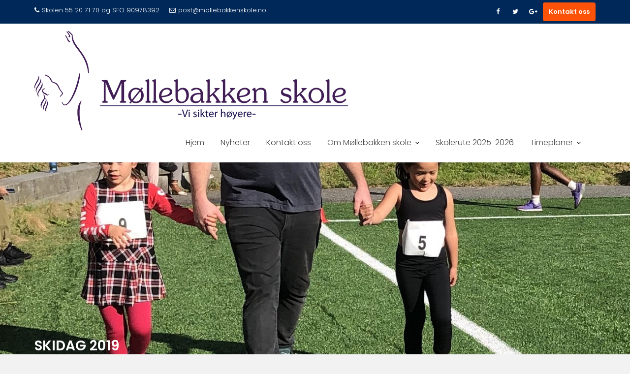

--- FILE ---
content_type: text/html; charset=UTF-8
request_url: https://mollebakkenskole.no/2019/02/skidag-2019/
body_size: 13494
content:
<!DOCTYPE html><html lang="nb-NO">	<head>

		        <meta charset="UTF-8">
        <meta name="viewport" content="width=device-width, initial-scale=1">
        <link rel="profile" href="//gmpg.org/xfn/11">
        <link rel="pingback" href="https://mollebakkenskole.no/xmlrpc.php">
        <title>Skidag 2019 &#8211; Møllebakken skole</title>
<meta name='robots' content='max-image-preview:large' />
<link rel='dns-prefetch' href='//fonts.googleapis.com' />
<link rel='preconnect' href='//i0.wp.com' />
<link rel="alternate" type="application/rss+xml" title="Møllebakken skole &raquo; strøm" href="https://mollebakkenskole.no/feed/" />
<link rel="alternate" type="application/rss+xml" title="Møllebakken skole &raquo; kommentarstrøm" href="https://mollebakkenskole.no/comments/feed/" />

<link rel='stylesheet' id='all-css-69287e231425200b4b7bda9e62b64120' href='https://mollebakkenskole.no/wp-content/boost-cache/static/b073f487f0.min.css' type='text/css' media='all' />
<style id='education-base-style-inline-css'>

           .image-slider-wrapper,
           .image-slider-wrapper .owl-wrapper-outer,
           .image-slider-wrapper .owl-item {
                height: 100vh !important;
            }            
          
              .inner-main-title {
                background-image:url('https://mollebakkenskole.no/wp-content/uploads/2020/09/cropped-IMG_3032.jpg');
                background-repeat:no-repeat;
                background-size:cover;
                background-attachment:fixed;
                background-position: center; 
                height: 428px;
            }
        .site-title,
        .site-title a{
            font-family: 'Poppins';
        }
        .site-description,
        .site-description a{
            font-family: 'Poppins';
        }
        .main-navigation a{
            font-family: 'Poppins';
        }
        h1, h1 a,
        h2, h2 a,
        h3, h3 a,
        h4, h4 a,
        h5, h5 a,
        h6, h6 a {
            font-family: 'Poppins';
        }
        body, p,
         .main-title p{
            font-family: 'Poppins';
        }
        .site-title,
        .site-title a{
            color: #fd5308;
        }
        .site-title:hover,
        .site-title a:hover,
        .site-title a:focus{
            color: #fd5308;
        }
        .site-description,
        .site-description a{
            color: #333;
        }
        article .entry-content,
         .entry-content p,body{
            color: #000000;
        }
        a,
        .posted-on a,
        .cat-links a,
        .comments-link a,
        .edit-link a,
        .tags-links a,
        .byline a,
        .nav-links a,
        .widget li a {
            color: #007acc;
        }
        a:hover,
        a:active,
        a:focus,
        .posted-on a:hover,
        .cat-links a:hover,
        .comments-link a:hover,
        .edit-link a:hover,
        .tags-links a:hover,
        .byline a:hover,
        .nav-links a:hover,
        .widget li a:focus,
        .posted-on a:focus,
        .cat-links a:focus,
        .comments-link a:focus,
        .edit-link a:focus,
        .tags-links a:focus,
        .byline a:focus,
        .nav-links a:focus,
        .widget li a:focus{
            color: #fd5308;
        }
        h1, h1 a,
        h2, h2 a,
        h3, h3 a,
        h4, h4 a,
        h5, h5 a,
        h6, h6 a,
        article.post .entry-header .entry-title a, 
        article.page .entry-header .entry-title a{
            color: #000000;
        }
        .navbar .navbar-toggle:hover,
        .navbar .navbar-toggle:focus,
        .main-navigation .acme-normal-page .current_page_item,
        .main-navigation .acme-normal-page .current-menu-item,
        .main-navigation .active
        {
            color:#fd5308;
        }
        .main-navigation .navbar-nav li:hover > a{
            color:#fd5308;
        }
       .secondary-sidebar .widget-area.sidebar{
            background: #c1c1c1;
        }
       .site-footer{
            background: #003a6a;
        }
       .site-footer h1,
       .site-footer h1 a,
       .site-footer h2,
       .site-footer h2 a,
       .site-footer h3,
       .site-footer h3 a,
       .site-footer h4,
       .site-footer h4 a,
       .site-footer h5,
       .site-footer h5 a,
       .site-footer h6,
       .site-footer h6 a,
       .site-footer .main-title,
       .site-footer li a,
       .site-footer .widget li a{
           color: #ffffff;
       }
       .site-footer,
       .site-footer li,
       .site-footer p{
           color: #ffffff;
       }
       .site-footer a,
       .site-footer .socials a,
       .site-footer .socials a:hover,
       .site-footer li a,
       .site-footer .widget li a{
           color: #e0e0e0;
       }
       .site-footer a:hover,
       .site-footer li a:hover,
       .site-footer .widget li a:hover{
           color: #fd5308;
       }
            .wpcf7-form input.wpcf7-submit:hover,
            .owl-buttons >div i,
            .col-details > h2,
             .primary-color,
             #education-base-breadcrumbs .breadcrumb-container a:hover,
             .contact-form i,
             .circle .fa{
                color: #fd5308;
            }
            .comment-form .form-submit input,
            .read-more,
            .acme-gallery .read-more,
            .btn-primary,
            .wpcf7-form input.wpcf7-submit,
            .breadcrumb,
            .owl-buttons >div i:hover,
            .top-header,
            .sm-up-container,
            .testimonial-content,
            .team-item:hover,
            .primary-bg-color,
            .acme-gallery .round-icon,
            .progress-bar,
            .gmap-toggle > i,
            .navbar .navbar-toggle:hover,
            .line > span,
            .wpcf7-form input.wpcf7-submit:hover,
            article.post .entry-header,
            .round-icon,
            .round-icon:hover{
                background-color: #fd5308;
                color:#fff;
            }
            .top-header,
            article.post .entry-header .year,
            .wpcf7-form input.wpcf7-submit ::before ,
            .btn-primary::before {
                background-color: #002858;
            }
            .copy-right{
                background-color: #002858;
            }
            .blog article.sticky,
            .top-header .read-more,
            .circle{
                border: 2px solid #fd5308;
            }
            .filters{
                border-bottom: 2px solid #fd5308;
            }
            .btn,
            .read-more,
            .acme-gallery .read-more,
            .wpcf7-form-control.wpcf7-submit,
            .sm-up-container,
            .btn.btn-primary,
            .btn-primary::before,
            .woocommerce #content #primary  ul.products li.product .button,
            .woocommerce #content #primary  ul.products li.product .button:hover,
            .mfp-iframe-holder .mfp-close:hover,
            .mfp-image-holder .mfp-close:hover,
            .mfp-iframe-holder .mfp-close,
            .mfp-image-holder .mfp-close{
                border-radius: 4px;
            }
            
</style>
<style id='wp-emoji-styles-inline-css'>

	img.wp-smiley, img.emoji {
		display: inline !important;
		border: none !important;
		box-shadow: none !important;
		height: 1em !important;
		width: 1em !important;
		margin: 0 0.07em !important;
		vertical-align: -0.1em !important;
		background: none !important;
		padding: 0 !important;
	}
</style>
<style id='wp-block-library-theme-inline-css'>
.wp-block-audio :where(figcaption){color:#555;font-size:13px;text-align:center}.is-dark-theme .wp-block-audio :where(figcaption){color:#ffffffa6}.wp-block-audio{margin:0 0 1em}.wp-block-code{border:1px solid #ccc;border-radius:4px;font-family:Menlo,Consolas,monaco,monospace;padding:.8em 1em}.wp-block-embed :where(figcaption){color:#555;font-size:13px;text-align:center}.is-dark-theme .wp-block-embed :where(figcaption){color:#ffffffa6}.wp-block-embed{margin:0 0 1em}.blocks-gallery-caption{color:#555;font-size:13px;text-align:center}.is-dark-theme .blocks-gallery-caption{color:#ffffffa6}:root :where(.wp-block-image figcaption){color:#555;font-size:13px;text-align:center}.is-dark-theme :root :where(.wp-block-image figcaption){color:#ffffffa6}.wp-block-image{margin:0 0 1em}.wp-block-pullquote{border-bottom:4px solid;border-top:4px solid;color:currentColor;margin-bottom:1.75em}.wp-block-pullquote cite,.wp-block-pullquote footer,.wp-block-pullquote__citation{color:currentColor;font-size:.8125em;font-style:normal;text-transform:uppercase}.wp-block-quote{border-left:.25em solid;margin:0 0 1.75em;padding-left:1em}.wp-block-quote cite,.wp-block-quote footer{color:currentColor;font-size:.8125em;font-style:normal;position:relative}.wp-block-quote.has-text-align-right{border-left:none;border-right:.25em solid;padding-left:0;padding-right:1em}.wp-block-quote.has-text-align-center{border:none;padding-left:0}.wp-block-quote.is-large,.wp-block-quote.is-style-large,.wp-block-quote.is-style-plain{border:none}.wp-block-search .wp-block-search__label{font-weight:700}.wp-block-search__button{border:1px solid #ccc;padding:.375em .625em}:where(.wp-block-group.has-background){padding:1.25em 2.375em}.wp-block-separator.has-css-opacity{opacity:.4}.wp-block-separator{border:none;border-bottom:2px solid;margin-left:auto;margin-right:auto}.wp-block-separator.has-alpha-channel-opacity{opacity:1}.wp-block-separator:not(.is-style-wide):not(.is-style-dots){width:100px}.wp-block-separator.has-background:not(.is-style-dots){border-bottom:none;height:1px}.wp-block-separator.has-background:not(.is-style-wide):not(.is-style-dots){height:2px}.wp-block-table{margin:0 0 1em}.wp-block-table td,.wp-block-table th{word-break:normal}.wp-block-table :where(figcaption){color:#555;font-size:13px;text-align:center}.is-dark-theme .wp-block-table :where(figcaption){color:#ffffffa6}.wp-block-video :where(figcaption){color:#555;font-size:13px;text-align:center}.is-dark-theme .wp-block-video :where(figcaption){color:#ffffffa6}.wp-block-video{margin:0 0 1em}:root :where(.wp-block-template-part.has-background){margin-bottom:0;margin-top:0;padding:1.25em 2.375em}
</style>
<style id='pdfemb-pdf-embedder-viewer-style-inline-css'>
.wp-block-pdfemb-pdf-embedder-viewer{max-width:none}

</style>
<style id='classic-theme-styles-inline-css'>
/*! This file is auto-generated */
.wp-block-button__link{color:#fff;background-color:#32373c;border-radius:9999px;box-shadow:none;text-decoration:none;padding:calc(.667em + 2px) calc(1.333em + 2px);font-size:1.125em}.wp-block-file__button{background:#32373c;color:#fff;text-decoration:none}
</style>
<style id='global-styles-inline-css'>
:root{--wp--preset--aspect-ratio--square: 1;--wp--preset--aspect-ratio--4-3: 4/3;--wp--preset--aspect-ratio--3-4: 3/4;--wp--preset--aspect-ratio--3-2: 3/2;--wp--preset--aspect-ratio--2-3: 2/3;--wp--preset--aspect-ratio--16-9: 16/9;--wp--preset--aspect-ratio--9-16: 9/16;--wp--preset--color--black: #000000;--wp--preset--color--cyan-bluish-gray: #abb8c3;--wp--preset--color--white: #ffffff;--wp--preset--color--pale-pink: #f78da7;--wp--preset--color--vivid-red: #cf2e2e;--wp--preset--color--luminous-vivid-orange: #ff6900;--wp--preset--color--luminous-vivid-amber: #fcb900;--wp--preset--color--light-green-cyan: #7bdcb5;--wp--preset--color--vivid-green-cyan: #00d084;--wp--preset--color--pale-cyan-blue: #8ed1fc;--wp--preset--color--vivid-cyan-blue: #0693e3;--wp--preset--color--vivid-purple: #9b51e0;--wp--preset--gradient--vivid-cyan-blue-to-vivid-purple: linear-gradient(135deg,rgba(6,147,227,1) 0%,rgb(155,81,224) 100%);--wp--preset--gradient--light-green-cyan-to-vivid-green-cyan: linear-gradient(135deg,rgb(122,220,180) 0%,rgb(0,208,130) 100%);--wp--preset--gradient--luminous-vivid-amber-to-luminous-vivid-orange: linear-gradient(135deg,rgba(252,185,0,1) 0%,rgba(255,105,0,1) 100%);--wp--preset--gradient--luminous-vivid-orange-to-vivid-red: linear-gradient(135deg,rgba(255,105,0,1) 0%,rgb(207,46,46) 100%);--wp--preset--gradient--very-light-gray-to-cyan-bluish-gray: linear-gradient(135deg,rgb(238,238,238) 0%,rgb(169,184,195) 100%);--wp--preset--gradient--cool-to-warm-spectrum: linear-gradient(135deg,rgb(74,234,220) 0%,rgb(151,120,209) 20%,rgb(207,42,186) 40%,rgb(238,44,130) 60%,rgb(251,105,98) 80%,rgb(254,248,76) 100%);--wp--preset--gradient--blush-light-purple: linear-gradient(135deg,rgb(255,206,236) 0%,rgb(152,150,240) 100%);--wp--preset--gradient--blush-bordeaux: linear-gradient(135deg,rgb(254,205,165) 0%,rgb(254,45,45) 50%,rgb(107,0,62) 100%);--wp--preset--gradient--luminous-dusk: linear-gradient(135deg,rgb(255,203,112) 0%,rgb(199,81,192) 50%,rgb(65,88,208) 100%);--wp--preset--gradient--pale-ocean: linear-gradient(135deg,rgb(255,245,203) 0%,rgb(182,227,212) 50%,rgb(51,167,181) 100%);--wp--preset--gradient--electric-grass: linear-gradient(135deg,rgb(202,248,128) 0%,rgb(113,206,126) 100%);--wp--preset--gradient--midnight: linear-gradient(135deg,rgb(2,3,129) 0%,rgb(40,116,252) 100%);--wp--preset--font-size--small: 13px;--wp--preset--font-size--medium: 20px;--wp--preset--font-size--large: 36px;--wp--preset--font-size--x-large: 42px;--wp--preset--spacing--20: 0.44rem;--wp--preset--spacing--30: 0.67rem;--wp--preset--spacing--40: 1rem;--wp--preset--spacing--50: 1.5rem;--wp--preset--spacing--60: 2.25rem;--wp--preset--spacing--70: 3.38rem;--wp--preset--spacing--80: 5.06rem;--wp--preset--shadow--natural: 6px 6px 9px rgba(0, 0, 0, 0.2);--wp--preset--shadow--deep: 12px 12px 50px rgba(0, 0, 0, 0.4);--wp--preset--shadow--sharp: 6px 6px 0px rgba(0, 0, 0, 0.2);--wp--preset--shadow--outlined: 6px 6px 0px -3px rgba(255, 255, 255, 1), 6px 6px rgba(0, 0, 0, 1);--wp--preset--shadow--crisp: 6px 6px 0px rgba(0, 0, 0, 1);}:where(.is-layout-flex){gap: 0.5em;}:where(.is-layout-grid){gap: 0.5em;}body .is-layout-flex{display: flex;}.is-layout-flex{flex-wrap: wrap;align-items: center;}.is-layout-flex > :is(*, div){margin: 0;}body .is-layout-grid{display: grid;}.is-layout-grid > :is(*, div){margin: 0;}:where(.wp-block-columns.is-layout-flex){gap: 2em;}:where(.wp-block-columns.is-layout-grid){gap: 2em;}:where(.wp-block-post-template.is-layout-flex){gap: 1.25em;}:where(.wp-block-post-template.is-layout-grid){gap: 1.25em;}.has-black-color{color: var(--wp--preset--color--black) !important;}.has-cyan-bluish-gray-color{color: var(--wp--preset--color--cyan-bluish-gray) !important;}.has-white-color{color: var(--wp--preset--color--white) !important;}.has-pale-pink-color{color: var(--wp--preset--color--pale-pink) !important;}.has-vivid-red-color{color: var(--wp--preset--color--vivid-red) !important;}.has-luminous-vivid-orange-color{color: var(--wp--preset--color--luminous-vivid-orange) !important;}.has-luminous-vivid-amber-color{color: var(--wp--preset--color--luminous-vivid-amber) !important;}.has-light-green-cyan-color{color: var(--wp--preset--color--light-green-cyan) !important;}.has-vivid-green-cyan-color{color: var(--wp--preset--color--vivid-green-cyan) !important;}.has-pale-cyan-blue-color{color: var(--wp--preset--color--pale-cyan-blue) !important;}.has-vivid-cyan-blue-color{color: var(--wp--preset--color--vivid-cyan-blue) !important;}.has-vivid-purple-color{color: var(--wp--preset--color--vivid-purple) !important;}.has-black-background-color{background-color: var(--wp--preset--color--black) !important;}.has-cyan-bluish-gray-background-color{background-color: var(--wp--preset--color--cyan-bluish-gray) !important;}.has-white-background-color{background-color: var(--wp--preset--color--white) !important;}.has-pale-pink-background-color{background-color: var(--wp--preset--color--pale-pink) !important;}.has-vivid-red-background-color{background-color: var(--wp--preset--color--vivid-red) !important;}.has-luminous-vivid-orange-background-color{background-color: var(--wp--preset--color--luminous-vivid-orange) !important;}.has-luminous-vivid-amber-background-color{background-color: var(--wp--preset--color--luminous-vivid-amber) !important;}.has-light-green-cyan-background-color{background-color: var(--wp--preset--color--light-green-cyan) !important;}.has-vivid-green-cyan-background-color{background-color: var(--wp--preset--color--vivid-green-cyan) !important;}.has-pale-cyan-blue-background-color{background-color: var(--wp--preset--color--pale-cyan-blue) !important;}.has-vivid-cyan-blue-background-color{background-color: var(--wp--preset--color--vivid-cyan-blue) !important;}.has-vivid-purple-background-color{background-color: var(--wp--preset--color--vivid-purple) !important;}.has-black-border-color{border-color: var(--wp--preset--color--black) !important;}.has-cyan-bluish-gray-border-color{border-color: var(--wp--preset--color--cyan-bluish-gray) !important;}.has-white-border-color{border-color: var(--wp--preset--color--white) !important;}.has-pale-pink-border-color{border-color: var(--wp--preset--color--pale-pink) !important;}.has-vivid-red-border-color{border-color: var(--wp--preset--color--vivid-red) !important;}.has-luminous-vivid-orange-border-color{border-color: var(--wp--preset--color--luminous-vivid-orange) !important;}.has-luminous-vivid-amber-border-color{border-color: var(--wp--preset--color--luminous-vivid-amber) !important;}.has-light-green-cyan-border-color{border-color: var(--wp--preset--color--light-green-cyan) !important;}.has-vivid-green-cyan-border-color{border-color: var(--wp--preset--color--vivid-green-cyan) !important;}.has-pale-cyan-blue-border-color{border-color: var(--wp--preset--color--pale-cyan-blue) !important;}.has-vivid-cyan-blue-border-color{border-color: var(--wp--preset--color--vivid-cyan-blue) !important;}.has-vivid-purple-border-color{border-color: var(--wp--preset--color--vivid-purple) !important;}.has-vivid-cyan-blue-to-vivid-purple-gradient-background{background: var(--wp--preset--gradient--vivid-cyan-blue-to-vivid-purple) !important;}.has-light-green-cyan-to-vivid-green-cyan-gradient-background{background: var(--wp--preset--gradient--light-green-cyan-to-vivid-green-cyan) !important;}.has-luminous-vivid-amber-to-luminous-vivid-orange-gradient-background{background: var(--wp--preset--gradient--luminous-vivid-amber-to-luminous-vivid-orange) !important;}.has-luminous-vivid-orange-to-vivid-red-gradient-background{background: var(--wp--preset--gradient--luminous-vivid-orange-to-vivid-red) !important;}.has-very-light-gray-to-cyan-bluish-gray-gradient-background{background: var(--wp--preset--gradient--very-light-gray-to-cyan-bluish-gray) !important;}.has-cool-to-warm-spectrum-gradient-background{background: var(--wp--preset--gradient--cool-to-warm-spectrum) !important;}.has-blush-light-purple-gradient-background{background: var(--wp--preset--gradient--blush-light-purple) !important;}.has-blush-bordeaux-gradient-background{background: var(--wp--preset--gradient--blush-bordeaux) !important;}.has-luminous-dusk-gradient-background{background: var(--wp--preset--gradient--luminous-dusk) !important;}.has-pale-ocean-gradient-background{background: var(--wp--preset--gradient--pale-ocean) !important;}.has-electric-grass-gradient-background{background: var(--wp--preset--gradient--electric-grass) !important;}.has-midnight-gradient-background{background: var(--wp--preset--gradient--midnight) !important;}.has-small-font-size{font-size: var(--wp--preset--font-size--small) !important;}.has-medium-font-size{font-size: var(--wp--preset--font-size--medium) !important;}.has-large-font-size{font-size: var(--wp--preset--font-size--large) !important;}.has-x-large-font-size{font-size: var(--wp--preset--font-size--x-large) !important;}
:where(.wp-block-post-template.is-layout-flex){gap: 1.25em;}:where(.wp-block-post-template.is-layout-grid){gap: 1.25em;}
:where(.wp-block-columns.is-layout-flex){gap: 2em;}:where(.wp-block-columns.is-layout-grid){gap: 2em;}
:root :where(.wp-block-pullquote){font-size: 1.5em;line-height: 1.6;}
</style>
<link rel='stylesheet' id='Poppins-css' href='//fonts.googleapis.com/css?family=Poppins&#038;ver=6.6.4' media='all' />
<link rel='stylesheet' id='education-base-googleapis-css' href='//fonts.googleapis.com/css?family=Poppins:400,300,500,600' media='all' />


<link rel="https://api.w.org/" href="https://mollebakkenskole.no/wp-json/" /><link rel="alternate" title="JSON" type="application/json" href="https://mollebakkenskole.no/wp-json/wp/v2/posts/1585" /><link rel="EditURI" type="application/rsd+xml" title="RSD" href="https://mollebakkenskole.no/xmlrpc.php?rsd" />
<meta name="generator" content="WordPress 6.6.4" />
<link rel="canonical" href="https://mollebakkenskole.no/2019/02/skidag-2019/" />
<link rel='shortlink' href='https://mollebakkenskole.no/?p=1585' />
<link rel="alternate" title="oEmbed (JSON)" type="application/json+oembed" href="https://mollebakkenskole.no/wp-json/oembed/1.0/embed?url=https%3A%2F%2Fmollebakkenskole.no%2F2019%2F02%2Fskidag-2019%2F" />
<link rel="alternate" title="oEmbed (XML)" type="text/xml+oembed" href="https://mollebakkenskole.no/wp-json/oembed/1.0/embed?url=https%3A%2F%2Fmollebakkenskole.no%2F2019%2F02%2Fskidag-2019%2F&#038;format=xml" />
<style type="text/css" id="custom-background-css">
body.custom-background { background-color: #f2f2f2; background-image: url("https://mollebakkenskole.no/wp-content/uploads/2023/10/cropped-cropped-Mollebakken-skole-lekeplass-Fasade.jpg"); background-position: center center; background-size: cover; background-repeat: no-repeat; background-attachment: fixed; }
</style>
	<link rel="icon" href="https://i0.wp.com/mollebakkenskole.no/wp-content/uploads/2015/01/favicon.jpg?fit=32%2C32&#038;ssl=1" sizes="32x32" />
<link rel="icon" href="https://i0.wp.com/mollebakkenskole.no/wp-content/uploads/2015/01/favicon.jpg?fit=64%2C64&#038;ssl=1" sizes="192x192" />
<link rel="apple-touch-icon" href="https://i0.wp.com/mollebakkenskole.no/wp-content/uploads/2015/01/favicon.jpg?fit=64%2C64&#038;ssl=1" />
<meta name="msapplication-TileImage" content="https://i0.wp.com/mollebakkenskole.no/wp-content/uploads/2015/01/favicon.jpg?fit=64%2C64&#038;ssl=1" />
		<style type="text/css" id="wp-custom-css">
			.entry-content p, li {
    font-size: 17px;
}		</style>
		
	</head>
<body class="post-template-default single single-post postid-1585 single-format-standard custom-background wp-custom-logo gutentor-active right-sidebar left-logo-right-menu at-sticky-sidebar group-blog">

        <div class="bubblingG-loader" style="background-color: #080c49">
            
          <div class="bubblingG">
            <span id="bubblingG_1"></span>
            <span id="bubblingG_2"></span>
            <span id="bubblingG_3"></span>
          </div>        </div>
            <div class="site" id="page">
                <a class="skip-link screen-reader-text" href="#content">Skip to content</a>
        <div class='education-base-main-header-wrapper'>            <div class="top-header normal">
                <div class="container">
                    <div class="row">
                        <div class="col-sm-7 text-left">
                            <span class='top-phone'><i class='fa fa-phone'></i>Skolen 55 20 71 70 og SFO 90978392</span><a class='top-email' href='mailto:post@mollebakkenskole.no'><i class='fa fa-envelope-o'></i>post@mollebakkenskole.no</a>                        </div>
                        <div class="col-sm-5 text-right">
                                    <ul class="socials init-animate">
                            <li class="facebook">
                    <a href="https://www.facebook.com/Mollebakkenskole/" title="Facebook" target="_blank"><i class="fa fa-facebook"></i></a>
                </li>
                            <li class="twitter">
                    <a href="https://twitter.com/mbskole" title="Twitter" target="_blank"><i class="fa fa-twitter"></i></a>
                </li>
                            <li class="google-plus">
                    <a href="https://plus.google.com/u/0/b/117341452167805545290/117341452167805545290" title="Google Plus" target="_blank"><i class="fa fa-google-plus"></i></a>
                </li>
                        </ul>
                                        <a class="read-more" href="https://mollebakkenskole.no/kontakt-oss/">Kontakt oss</a>
                                                        </div>
                    </div>
                </div>
            </div>
                    <div class="navbar at-navbar " id="navbar" role="navigation">
            <div class="container">
                <div class="navbar-header">
                    <button type="button" class="navbar-toggle" data-toggle="collapse" data-target=".navbar-collapse"><i class="fa fa-bars"></i></button>
                    <!--added options-->
                    <div class="search-woo responsive-only">
                                             </div>
                    <!--added options end-->
                    <div class='site-identity-wrapper'><a href="https://mollebakkenskole.no/" class="custom-logo-link" rel="home"><img width="637" height="202" src="https://i0.wp.com/mollebakkenskole.no/wp-content/uploads/2018/01/Jasmine-UPC-Logo-M%C3%B8llebakken_637x202.png?fit=637%2C202&amp;ssl=1" class="custom-logo" alt="Møllebakken skole" decoding="async" fetchpriority="high" /></a></div>                </div>
                <!--added options-->
                <div class="search-woo desktop-only">
                                     </div>
                <!--added options end-->
               <div class="responsive-only clearfix"></div>
                <div class="main-navigation navbar-collapse collapse">
                    <div class="menu-hovedmeny-container"><ul id="primary-menu" class="nav navbar-nav navbar-right acme-normal-page"><li id="menu-item-921" class="menu-item menu-item-type-custom menu-item-object-custom menu-item-home menu-item-921"><a href="https://mollebakkenskole.no">Hjem</a></li>
<li id="menu-item-886" class="menu-item menu-item-type-post_type menu-item-object-page current_page_parent menu-item-886"><a href="https://mollebakkenskole.no/blogg/">Nyheter</a></li>
<li id="menu-item-516" class="menu-item menu-item-type-post_type menu-item-object-page menu-item-516"><a href="https://mollebakkenskole.no/kontakt-oss/">Kontakt oss</a></li>
<li id="menu-item-1148" class="menu-item menu-item-type-post_type menu-item-object-page menu-item-has-children menu-item-1148"><a href="https://mollebakkenskole.no/om-mollebakken-skole/hva-kan-vi-tilby/">Om Møllebakken skole</a>
<ul class="sub-menu">
	<li id="menu-item-1149" class="menu-item menu-item-type-post_type menu-item-object-page menu-item-1149"><a href="https://mollebakkenskole.no/om-mollebakken-skole/hva-kan-vi-tilby/">Hva tilbyr vi?</a></li>
	<li id="menu-item-1151" class="menu-item menu-item-type-post_type menu-item-object-page menu-item-1151"><a href="https://mollebakkenskole.no/om-mollebakken-skole/praktisk-info/">Praktisk info</a></li>
	<li id="menu-item-1178" class="menu-item menu-item-type-post_type menu-item-object-page menu-item-has-children menu-item-1178"><a href="https://mollebakkenskole.no/bakgrunn-og-historie/">Skolens historie og visjon</a>
	<ul class="sub-menu">
		<li id="menu-item-1154" class="menu-item menu-item-type-post_type menu-item-object-page menu-item-1154"><a href="https://mollebakkenskole.no/om-mollebakken-skole-en-sda-skole/adventistskoler-i-norge/">Friskoler og søsterskoler</a></li>
		<li id="menu-item-1152" class="menu-item menu-item-type-post_type menu-item-object-page menu-item-1152"><a href="https://mollebakkenskole.no/om-mollebakken-skole/skolens-historie/">Skolens historie</a></li>
	</ul>
</li>
	<li id="menu-item-136" class="menu-item menu-item-type-post_type menu-item-object-page menu-item-136"><a href="https://mollebakkenskole.no/ansatte/">Alle Ansatte</a></li>
	<li id="menu-item-1175" class="menu-item menu-item-type-post_type menu-item-object-page menu-item-1175"><a href="https://mollebakkenskole.no/skolehelsetjeneste/">Skolehelsetjeneste</a></li>
	<li id="menu-item-2880" class="menu-item menu-item-type-post_type menu-item-object-page menu-item-2880"><a title="Inntaksreglement" href="https://mollebakkenskole.no/soknadsprosessen/">Søknadsprosessen</a></li>
</ul>
</li>
<li id="menu-item-3167" class="menu-item menu-item-type-post_type menu-item-object-page menu-item-3167"><a href="https://mollebakkenskole.no/skolerute-2023-2024/">Skolerute 2025-2026</a></li>
<li id="menu-item-1081" class="menu-item menu-item-type-custom menu-item-object-custom menu-item-has-children menu-item-1081"><a>Timeplaner</a>
<ul class="sub-menu">
	<li id="menu-item-3200" class="menu-item menu-item-type-post_type menu-item-object-page menu-item-3200"><a href="https://mollebakkenskole.no/timeplaner-1-10-klasse/">Timeplaner 1.-10. klasse</a></li>
</ul>
</li>
</ul></div>                </div>
                <!--/.nav-collapse -->
            </div>
        </div>
        </div><div class="wrapper inner-main-title">
	<div class="container">
		<header class="entry-header slideInUp1">
			<h1 class="entry-title">Skidag 2019</h1>					</header><!-- .entry-header -->
	</div>
</div>
<div id="content" class="site-content container clearfix">
		<div id="primary" class="content-area">
		<main id="main" class="site-main" role="main">
		<article id="post-1585" class="slideInUp1 post-1585 post type-post status-publish format-standard has-post-thumbnail hentry category-nyheter tag-2018-2019 tag-heleskolen tag-john-glenn-robertsen tag-skidag tag-voss">
	<div class="content-wrapper">
		<figure class="post-thumb"><img width="640" height="480" src="https://i0.wp.com/mollebakkenskole.no/wp-content/uploads/2019/02/skidag-2019-13-large.jpg?fit=640%2C480&amp;ssl=1" class="attachment-large size-large wp-post-image" alt="" decoding="async" srcset="https://i0.wp.com/mollebakkenskole.no/wp-content/uploads/2019/02/skidag-2019-13-large.jpg?w=4000&amp;ssl=1 4000w, https://i0.wp.com/mollebakkenskole.no/wp-content/uploads/2019/02/skidag-2019-13-large.jpg?resize=320%2C240&amp;ssl=1 320w, https://i0.wp.com/mollebakkenskole.no/wp-content/uploads/2019/02/skidag-2019-13-large.jpg?resize=768%2C576&amp;ssl=1 768w, https://i0.wp.com/mollebakkenskole.no/wp-content/uploads/2019/02/skidag-2019-13-large.jpg?resize=1024%2C768&amp;ssl=1 1024w, https://i0.wp.com/mollebakkenskole.no/wp-content/uploads/2019/02/skidag-2019-13-large.jpg?w=1280&amp;ssl=1 1280w, https://i0.wp.com/mollebakkenskole.no/wp-content/uploads/2019/02/skidag-2019-13-large.jpg?w=1920&amp;ssl=1 1920w" sizes="(max-width: 640px) 100vw, 640px" /></figure>			<header class="entry-header ">
				<div class="entry-meta">
				<span class="day-month">
					<span class="day">
						8					</span>
					<span class="month">
						feb					</span>
				</span>
				<span class="year">
					2019				</span>
				</div><!-- .entry-meta -->
			</header><!-- .entry-header -->
				<div class="entry-content">
			<footer class="entry-footer">
				<span class="author vcard"><a class="url fn n" href="https://mollebakkenskole.no/author/john-g-robertsen/"><i class="fa fa-user"></i>John Glenn Robertsen</a></span><span class="cat-links"><i class="fa fa-folder-o"></i><a href="https://mollebakkenskole.no/category/nyheter/" rel="category tag">Nyheter</a></span><span class="tags-links"><i class="fa fa-tags"></i><a href="https://mollebakkenskole.no/tag/2018-2019/" rel="tag">2018-2019</a>, <a href="https://mollebakkenskole.no/tag/heleskolen/" rel="tag">Hele skolen</a>, <a href="https://mollebakkenskole.no/tag/john-glenn-robertsen/" rel="tag">John Glenn Robertsen</a>, <a href="https://mollebakkenskole.no/tag/skidag/" rel="tag">skidag</a>, <a href="https://mollebakkenskole.no/tag/voss/" rel="tag">Voss</a></span>			</footer><!-- .entry-footer -->
			
<p><strong>Årets skidag var satt til 7. februar, og som tidligere ble det destinasjon Voss.</strong></p>



<p> Her kunne elevene boltre seg i nybegynner-bakken med innleide instruktører – eller i tøffere utfordringer i de mange utforløypene man kunne velge, alt etter ferdighet og hvor modig man var.</p>



<p>Sola glimret med sitt fravær denne vinterdagen – men det var mye smil og latter å observere blant elevene.  Mange gleder seg allerede til neste år – for dette er en god tradisjon på Møllebakken, vel verdt å ta vare på.  </p>



<figure class="wp-block-gallery columns-2 is-cropped wp-block-gallery-1 is-layout-flex wp-block-gallery-is-layout-flex"><ul class="blocks-gallery-grid"><li class="blocks-gallery-item"><figure><img data-recalc-dims="1" decoding="async" width="640" height="480" src="https://i0.wp.com/mollebakkenskole.no/wp-content/uploads/2019/02/skidag-2019-2.jpg?resize=640%2C480&#038;ssl=1" alt="" data-id="1586" data-link="https://mollebakkenskole.no/?attachment_id=1586" class="wp-image-1586" srcset="https://i0.wp.com/mollebakkenskole.no/wp-content/uploads/2019/02/skidag-2019-2.jpg?w=1024&amp;ssl=1 1024w, https://i0.wp.com/mollebakkenskole.no/wp-content/uploads/2019/02/skidag-2019-2.jpg?resize=320%2C240&amp;ssl=1 320w, https://i0.wp.com/mollebakkenskole.no/wp-content/uploads/2019/02/skidag-2019-2.jpg?resize=768%2C576&amp;ssl=1 768w" sizes="(max-width: 640px) 100vw, 640px" /></figure></li><li class="blocks-gallery-item"><figure><img data-recalc-dims="1" decoding="async" width="640" height="480" src="https://i0.wp.com/mollebakkenskole.no/wp-content/uploads/2019/02/skidag-2019-6.jpg?resize=640%2C480&#038;ssl=1" alt="" data-id="1587" data-link="https://mollebakkenskole.no/?attachment_id=1587" class="wp-image-1587" srcset="https://i0.wp.com/mollebakkenskole.no/wp-content/uploads/2019/02/skidag-2019-6.jpg?w=1024&amp;ssl=1 1024w, https://i0.wp.com/mollebakkenskole.no/wp-content/uploads/2019/02/skidag-2019-6.jpg?resize=320%2C240&amp;ssl=1 320w, https://i0.wp.com/mollebakkenskole.no/wp-content/uploads/2019/02/skidag-2019-6.jpg?resize=768%2C576&amp;ssl=1 768w" sizes="(max-width: 640px) 100vw, 640px" /></figure></li><li class="blocks-gallery-item"><figure><img data-recalc-dims="1" loading="lazy" decoding="async" width="640" height="480" src="https://i0.wp.com/mollebakkenskole.no/wp-content/uploads/2019/02/skidag-2019-9.jpg?resize=640%2C480&#038;ssl=1" alt="" data-id="1588" data-link="https://mollebakkenskole.no/?attachment_id=1588" class="wp-image-1588" srcset="https://i0.wp.com/mollebakkenskole.no/wp-content/uploads/2019/02/skidag-2019-9.jpg?w=1024&amp;ssl=1 1024w, https://i0.wp.com/mollebakkenskole.no/wp-content/uploads/2019/02/skidag-2019-9.jpg?resize=320%2C240&amp;ssl=1 320w, https://i0.wp.com/mollebakkenskole.no/wp-content/uploads/2019/02/skidag-2019-9.jpg?resize=768%2C576&amp;ssl=1 768w" sizes="(max-width: 640px) 100vw, 640px" /></figure></li><li class="blocks-gallery-item"><figure><img data-recalc-dims="1" loading="lazy" decoding="async" width="640" height="480" src="https://i0.wp.com/mollebakkenskole.no/wp-content/uploads/2019/02/skidag-2019-13.jpg?resize=640%2C480&#038;ssl=1" alt="" data-id="1589" data-link="https://mollebakkenskole.no/?attachment_id=1589" class="wp-image-1589" srcset="https://i0.wp.com/mollebakkenskole.no/wp-content/uploads/2019/02/skidag-2019-13.jpg?w=1024&amp;ssl=1 1024w, https://i0.wp.com/mollebakkenskole.no/wp-content/uploads/2019/02/skidag-2019-13.jpg?resize=320%2C240&amp;ssl=1 320w, https://i0.wp.com/mollebakkenskole.no/wp-content/uploads/2019/02/skidag-2019-13.jpg?resize=768%2C576&amp;ssl=1 768w" sizes="(max-width: 640px) 100vw, 640px" /></figure></li></ul></figure>
<div class="authorbox ">
      <div class="author-avatar">
      <img alt='' src='https://secure.gravatar.com/avatar/a5157f7e4e0d1e0469e3d722e800d0a4?s=80&#038;d=monsterid&#038;r=g' srcset='https://secure.gravatar.com/avatar/a5157f7e4e0d1e0469e3d722e800d0a4?s=160&#038;d=monsterid&#038;r=g 2x' class='avatar avatar-80 photo' height='80' width='80' loading='lazy' decoding='async'/>    </div>
    <div class="author-info">
    <h4 class="author-header">Written by&nbsp;<a href="https://mollebakkenskole.no/author/john-g-robertsen/" title="Innlegg av John Glenn Robertsen" rel="author">John Glenn Robertsen</a></h4>
    <p class="author-content"></p>
            <ul class="socials">
                    </ul>
          </div>
</div>		</div><!-- .entry-content -->
	</div>
</article><!-- #post-## -->
	<nav class="navigation post-navigation" aria-label="Innlegg">
		<h2 class="screen-reader-text">Innleggsnavigasjon</h2>
		<div class="nav-links"><div class="nav-previous"><a href="https://mollebakkenskole.no/2019/01/basecamp-8/" rel="prev"><span class="meta-nav" aria-hidden="true">Previous:</span> <span class="screen-reader-text">Previous post:</span> <span class="post-title">Basecamp 8</span></a></div><div class="nav-next"><a href="https://mollebakkenskole.no/2019/02/kulturkveld-2019/" rel="next"><span class="meta-nav" aria-hidden="true">Next:</span> <span class="screen-reader-text">Next post:</span> <span class="post-title">Kulturkveld 2019</span></a></div></div>
	</nav>            <section class="acme-widgets acme-col-posts">
                                    <div class="main-title ">
                        <h2 class="widget-title">
                        Relaterte saker                        </h2>
                    </div>
                                    <div class="row">
                                                <div class="blog-item  col-sm-12 col-md-4">
                                <article id="post-3655" class="init-animate slideInUp1 post-3655 post type-post status-publish format-standard has-post-thumbnail hentry category-nyheter">
    <div class="content-wrapper">
                    <!--post thumbnal options-->
            <div class="post-thumb">
                <a href="https://mollebakkenskole.no/2026/01/forstehjelpskurs/">
                    <img width="240" height="320" src="https://i0.wp.com/mollebakkenskole.no/wp-content/uploads/2026/01/620444468_1259023156290174_8727207108697103707_n-scaled.jpg?fit=240%2C320&amp;ssl=1" class="attachment-medium size-medium wp-post-image" alt="" decoding="async" loading="lazy" srcset="https://i0.wp.com/mollebakkenskole.no/wp-content/uploads/2026/01/620444468_1259023156290174_8727207108697103707_n-scaled.jpg?w=1920&amp;ssl=1 1920w, https://i0.wp.com/mollebakkenskole.no/wp-content/uploads/2026/01/620444468_1259023156290174_8727207108697103707_n-scaled.jpg?resize=240%2C320&amp;ssl=1 240w, https://i0.wp.com/mollebakkenskole.no/wp-content/uploads/2026/01/620444468_1259023156290174_8727207108697103707_n-scaled.jpg?resize=768%2C1024&amp;ssl=1 768w, https://i0.wp.com/mollebakkenskole.no/wp-content/uploads/2026/01/620444468_1259023156290174_8727207108697103707_n-scaled.jpg?resize=1152%2C1536&amp;ssl=1 1152w, https://i0.wp.com/mollebakkenskole.no/wp-content/uploads/2026/01/620444468_1259023156290174_8727207108697103707_n-scaled.jpg?resize=1536%2C2048&amp;ssl=1 1536w, https://i0.wp.com/mollebakkenskole.no/wp-content/uploads/2026/01/620444468_1259023156290174_8727207108697103707_n-scaled.jpg?w=1280&amp;ssl=1 1280w" sizes="(max-width: 240px) 100vw, 240px" />                </a>
            </div><!-- .post-thumb-->
                        <header class="entry-header ">
                <div class="entry-meta">
                    <a href="https://mollebakkenskole.no/2026/01/forstehjelpskurs/">
                        <span class="day-month">
                            <span class="day">
                                29                            </span>
                        </span>
                        <span class="year"><!--editing code? don't be confused it is actually month-->
                            jan                        </span>
                    </a>
                </div><!-- .entry-meta -->
            </header><!-- .entry-header -->
                <div class="entry-content">
            <div class="entry-header-title">
                <h2 class="entry-title"><a href="https://mollebakkenskole.no/2026/01/forstehjelpskurs/" rel="bookmark">Førstehjelpskurs</a></h2>            </div>
            <footer class="entry-footer">
                <span class="author vcard"><a class="url fn n" href="https://mollebakkenskole.no/author/maria-sjursen/"><i class="fa fa-user"></i>Maria Sjursen</a></span>            </footer><!-- .entry-footer -->
            <div class="entry-content">På onsdagens personalmøte gjennomførte ansatte ved møllebakken skole førstehjelpskurs....</div>                <a class="btn btn-primary" href="https://mollebakkenskole.no/2026/01/forstehjelpskurs/ ">
                    Les mer                </a>
                        </div><!-- .entry-content -->
    </div>
</article><!-- #post-## -->                            </div>
                                                        <div class="blog-item  col-sm-12 col-md-4 col-sm-12 col-md-4">
                                <article id="post-3641" class="init-animate slideInUp1 post-3641 post type-post status-publish format-standard has-post-thumbnail hentry category-nyheter">
    <div class="content-wrapper">
                    <!--post thumbnal options-->
            <div class="post-thumb">
                <a href="https://mollebakkenskole.no/2026/01/vinteraktivitet-pa-mollebakken-skole/">
                    <img width="320" height="240" src="https://i0.wp.com/mollebakkenskole.no/wp-content/uploads/2026/01/20260109_114517-scaled.jpg?fit=320%2C240&amp;ssl=1" class="attachment-medium size-medium wp-post-image" alt="" decoding="async" loading="lazy" srcset="https://i0.wp.com/mollebakkenskole.no/wp-content/uploads/2026/01/20260109_114517-scaled.jpg?w=2560&amp;ssl=1 2560w, https://i0.wp.com/mollebakkenskole.no/wp-content/uploads/2026/01/20260109_114517-scaled.jpg?resize=320%2C240&amp;ssl=1 320w, https://i0.wp.com/mollebakkenskole.no/wp-content/uploads/2026/01/20260109_114517-scaled.jpg?resize=1024%2C768&amp;ssl=1 1024w, https://i0.wp.com/mollebakkenskole.no/wp-content/uploads/2026/01/20260109_114517-scaled.jpg?resize=768%2C576&amp;ssl=1 768w, https://i0.wp.com/mollebakkenskole.no/wp-content/uploads/2026/01/20260109_114517-scaled.jpg?resize=1536%2C1152&amp;ssl=1 1536w, https://i0.wp.com/mollebakkenskole.no/wp-content/uploads/2026/01/20260109_114517-scaled.jpg?resize=2048%2C1536&amp;ssl=1 2048w, https://i0.wp.com/mollebakkenskole.no/wp-content/uploads/2026/01/20260109_114517-scaled.jpg?w=1280&amp;ssl=1 1280w, https://i0.wp.com/mollebakkenskole.no/wp-content/uploads/2026/01/20260109_114517-scaled.jpg?w=1920&amp;ssl=1 1920w" sizes="(max-width: 320px) 100vw, 320px" />                </a>
            </div><!-- .post-thumb-->
                        <header class="entry-header ">
                <div class="entry-meta">
                    <a href="https://mollebakkenskole.no/2026/01/vinteraktivitet-pa-mollebakken-skole/">
                        <span class="day-month">
                            <span class="day">
                                13                            </span>
                        </span>
                        <span class="year"><!--editing code? don't be confused it is actually month-->
                            jan                        </span>
                    </a>
                </div><!-- .entry-meta -->
            </header><!-- .entry-header -->
                <div class="entry-content">
            <div class="entry-header-title">
                <h2 class="entry-title"><a href="https://mollebakkenskole.no/2026/01/vinteraktivitet-pa-mollebakken-skole/" rel="bookmark">Vinteraktivitet på møllebakken skole</a></h2>            </div>
            <footer class="entry-footer">
                <span class="author vcard"><a class="url fn n" href="https://mollebakkenskole.no/author/maria-sjursen/"><i class="fa fa-user"></i>Maria Sjursen</a></span>            </footer><!-- .entry-footer -->
            <div class="entry-content">Når vi endelig får snø i Bergen, stopper undervisningen...</div>                <a class="btn btn-primary" href="https://mollebakkenskole.no/2026/01/vinteraktivitet-pa-mollebakken-skole/ ">
                    Les mer                </a>
                        </div><!-- .entry-content -->
    </div>
</article><!-- #post-## -->                            </div>
                                                        <div class="blog-item  col-sm-12 col-md-4 col-sm-12 col-md-4 col-sm-12 col-md-4">
                                <article id="post-3635" class="init-animate slideInUp1 post-3635 post type-post status-publish format-standard hentry category-nyheter">
    <div class="content-wrapper">
                    <header class="entry-header no-image">
                <div class="entry-meta">
                    <a href="https://mollebakkenskole.no/2025/12/god-jul/">
                        <span class="day-month">
                            <span class="day">
                                19                            </span>
                        </span>
                        <span class="year"><!--editing code? don't be confused it is actually month-->
                            des                        </span>
                    </a>
                </div><!-- .entry-meta -->
            </header><!-- .entry-header -->
                <div class="entry-content">
            <div class="entry-header-title">
                <h2 class="entry-title"><a href="https://mollebakkenskole.no/2025/12/god-jul/" rel="bookmark">GOD JUL</a></h2>            </div>
            <footer class="entry-footer">
                <span class="author vcard"><a class="url fn n" href="https://mollebakkenskole.no/author/maria-sjursen/"><i class="fa fa-user"></i>Maria Sjursen</a></span>            </footer><!-- .entry-footer -->
            <div class="entry-content"></div>                <a class="btn btn-primary" href="https://mollebakkenskole.no/2025/12/god-jul/ ">
                    Les mer                </a>
                        </div><!-- .entry-content -->
    </div>
</article><!-- #post-## -->                            </div>
                                            </div><!--.row-->
            </section>
            <div class="clearfix"></div>
            		</main><!-- #main -->
	</div><!-- #primary -->
	<div id="secondary-right" class="at-fixed-width widget-area sidebar secondary-sidebar" role="complementary">
		<div id="sidebar-section-top" class="widget-area sidebar clearfix">
			<section id="tag_cloud-9" class="widget widget_tag_cloud"><h2 class="widget-title">Stikkord</h2><div class="line"><span class="fa fa-graduation-cap"></span></div><div class="tagcloud"><a href="https://mollebakkenskole.no/tag/1-klasse/" class="tag-cloud-link tag-link-86 tag-link-position-1" style="font-size: 9.68pt;" aria-label="1.klasse (3 elementer)">1.klasse<span class="tag-link-count"> (3)</span></a>
<a href="https://mollebakkenskole.no/tag/1-og-2/" class="tag-cloud-link tag-link-35 tag-link-position-2" style="font-size: 13.88pt;" aria-label="1. og 2. (7 elementer)">1. og 2.<span class="tag-link-count"> (7)</span></a>
<a href="https://mollebakkenskole.no/tag/2klasse/" class="tag-cloud-link tag-link-5 tag-link-position-3" style="font-size: 11.08pt;" aria-label="2. klasse (4 elementer)">2. klasse<span class="tag-link-count"> (4)</span></a>
<a href="https://mollebakkenskole.no/tag/5klasse/" class="tag-cloud-link tag-link-8 tag-link-position-4" style="font-size: 12.2pt;" aria-label="5. klasse (5 elementer)">5. klasse<span class="tag-link-count"> (5)</span></a>
<a href="https://mollebakkenskole.no/tag/5-og-6-klasse/" class="tag-cloud-link tag-link-56 tag-link-position-5" style="font-size: 11.08pt;" aria-label="5. og 6. klasse (4 elementer)">5. og 6. klasse<span class="tag-link-count"> (4)</span></a>
<a href="https://mollebakkenskole.no/tag/6klasse/" class="tag-cloud-link tag-link-9 tag-link-position-6" style="font-size: 11.08pt;" aria-label="6. klasse (4 elementer)">6. klasse<span class="tag-link-count"> (4)</span></a>
<a href="https://mollebakkenskole.no/tag/7klasse/" class="tag-cloud-link tag-link-10 tag-link-position-7" style="font-size: 13.88pt;" aria-label="7. klasse (7 elementer)">7. klasse<span class="tag-link-count"> (7)</span></a>
<a href="https://mollebakkenskole.no/tag/8klasse/" class="tag-cloud-link tag-link-11 tag-link-position-8" style="font-size: 14.58pt;" aria-label="8. klasse (8 elementer)">8. klasse<span class="tag-link-count"> (8)</span></a>
<a href="https://mollebakkenskole.no/tag/9klasse/" class="tag-cloud-link tag-link-12 tag-link-position-9" style="font-size: 15.84pt;" aria-label="9. klasse (10 elementer)">9. klasse<span class="tag-link-count"> (10)</span></a>
<a href="https://mollebakkenskole.no/tag/9-og-10/" class="tag-cloud-link tag-link-39 tag-link-position-10" style="font-size: 9.68pt;" aria-label="9. og 10. (3 elementer)">9. og 10.<span class="tag-link-count"> (3)</span></a>
<a href="https://mollebakkenskole.no/tag/9-og-10-klasse/" class="tag-cloud-link tag-link-119 tag-link-position-11" style="font-size: 9.68pt;" aria-label="9. og 10. klasse (3 elementer)">9. og 10. klasse<span class="tag-link-count"> (3)</span></a>
<a href="https://mollebakkenskole.no/tag/10klasse/" class="tag-cloud-link tag-link-13 tag-link-position-12" style="font-size: 16.82pt;" aria-label="10. klasse (12 elementer)">10. klasse<span class="tag-link-count"> (12)</span></a>
<a href="https://mollebakkenskole.no/tag/2017-2018/" class="tag-cloud-link tag-link-81 tag-link-position-13" style="font-size: 14.58pt;" aria-label="2017-2018 (8 elementer)">2017-2018<span class="tag-link-count"> (8)</span></a>
<a href="https://mollebakkenskole.no/tag/2018-2019/" class="tag-cloud-link tag-link-115 tag-link-position-14" style="font-size: 9.68pt;" aria-label="2018-2019 (3 elementer)">2018-2019<span class="tag-link-count"> (3)</span></a>
<a href="https://mollebakkenskole.no/tag/2019/" class="tag-cloud-link tag-link-130 tag-link-position-15" style="font-size: 8pt;" aria-label="2019 (2 elementer)">2019<span class="tag-link-count"> (2)</span></a>
<a href="https://mollebakkenskole.no/tag/2019-2020/" class="tag-cloud-link tag-link-139 tag-link-position-16" style="font-size: 8pt;" aria-label="2019-2020 (2 elementer)">2019-2020<span class="tag-link-count"> (2)</span></a>
<a href="https://mollebakkenskole.no/tag/2021-2022/" class="tag-cloud-link tag-link-166 tag-link-position-17" style="font-size: 12.2pt;" aria-label="2021-2022 (5 elementer)">2021-2022<span class="tag-link-count"> (5)</span></a>
<a href="https://mollebakkenskole.no/tag/2022-2023/" class="tag-cloud-link tag-link-177 tag-link-position-18" style="font-size: 17.8pt;" aria-label="2022-2023 (14 elementer)">2022-2023<span class="tag-link-count"> (14)</span></a>
<a href="https://mollebakkenskole.no/tag/2023-2024/" class="tag-cloud-link tag-link-190 tag-link-position-19" style="font-size: 13.88pt;" aria-label="2023-2024 (7 elementer)">2023-2024<span class="tag-link-count"> (7)</span></a>
<a href="https://mollebakkenskole.no/tag/2024-2025/" class="tag-cloud-link tag-link-207 tag-link-position-20" style="font-size: 9.68pt;" aria-label="2024-2025 (3 elementer)">2024-2025<span class="tag-link-count"> (3)</span></a>
<a href="https://mollebakkenskole.no/tag/adra/" class="tag-cloud-link tag-link-71 tag-link-position-21" style="font-size: 12.2pt;" aria-label="ADRA (5 elementer)">ADRA<span class="tag-link-count"> (5)</span></a>
<a href="https://mollebakkenskole.no/tag/antra-sunde/" class="tag-cloud-link tag-link-105 tag-link-position-22" style="font-size: 11.08pt;" aria-label="Antra Sunde (4 elementer)">Antra Sunde<span class="tag-link-count"> (4)</span></a>
<a href="https://mollebakkenskole.no/tag/basecamp/" class="tag-cloud-link tag-link-129 tag-link-position-23" style="font-size: 8pt;" aria-label="Basecamp (2 elementer)">Basecamp<span class="tag-link-count"> (2)</span></a>
<a href="https://mollebakkenskole.no/tag/christian-antonsen/" class="tag-cloud-link tag-link-84 tag-link-position-24" style="font-size: 16.82pt;" aria-label="Christian Antonsen (12 elementer)">Christian Antonsen<span class="tag-link-count"> (12)</span></a>
<a href="https://mollebakkenskole.no/tag/corona/" class="tag-cloud-link tag-link-146 tag-link-position-25" style="font-size: 11.08pt;" aria-label="Corona (4 elementer)">Corona<span class="tag-link-count"> (4)</span></a>
<a href="https://mollebakkenskole.no/tag/elevkunst/" class="tag-cloud-link tag-link-158 tag-link-position-26" style="font-size: 8pt;" aria-label="elevkunst (2 elementer)">elevkunst<span class="tag-link-count"> (2)</span></a>
<a href="https://mollebakkenskole.no/tag/heleskolen/" class="tag-cloud-link tag-link-3 tag-link-position-27" style="font-size: 22pt;" aria-label="Hele skolen (29 elementer)">Hele skolen<span class="tag-link-count"> (29)</span></a>
<a href="https://mollebakkenskole.no/tag/john-glenn-robertsen/" class="tag-cloud-link tag-link-112 tag-link-position-28" style="font-size: 13.88pt;" aria-label="John Glenn Robertsen (7 elementer)">John Glenn Robertsen<span class="tag-link-count"> (7)</span></a>
<a href="https://mollebakkenskole.no/tag/kulturkveld/" class="tag-cloud-link tag-link-95 tag-link-position-29" style="font-size: 9.68pt;" aria-label="Kulturkveld (3 elementer)">Kulturkveld<span class="tag-link-count"> (3)</span></a>
<a href="https://mollebakkenskole.no/tag/kunst-og-handverk/" class="tag-cloud-link tag-link-159 tag-link-position-30" style="font-size: 8pt;" aria-label="kunst og håndverk (2 elementer)">kunst og håndverk<span class="tag-link-count"> (2)</span></a>
<a href="https://mollebakkenskole.no/tag/langedrag/" class="tag-cloud-link tag-link-143 tag-link-position-31" style="font-size: 8pt;" aria-label="Langedrag (2 elementer)">Langedrag<span class="tag-link-count"> (2)</span></a>
<a href="https://mollebakkenskole.no/tag/leirskole/" class="tag-cloud-link tag-link-144 tag-link-position-32" style="font-size: 8pt;" aria-label="Leirskole (2 elementer)">Leirskole<span class="tag-link-count"> (2)</span></a>
<a href="https://mollebakkenskole.no/tag/melissa-hope/" class="tag-cloud-link tag-link-107 tag-link-position-33" style="font-size: 8pt;" aria-label="Melissa Hope (2 elementer)">Melissa Hope<span class="tag-link-count"> (2)</span></a>
<a href="https://mollebakkenskole.no/tag/mollebakken-skole/" class="tag-cloud-link tag-link-60 tag-link-position-34" style="font-size: 20.88pt;" aria-label="møllebakken skole (24 elementer)">møllebakken skole<span class="tag-link-count"> (24)</span></a>
<a href="https://mollebakkenskole.no/tag/programmering/" class="tag-cloud-link tag-link-168 tag-link-position-35" style="font-size: 8pt;" aria-label="Programmering (2 elementer)">Programmering<span class="tag-link-count"> (2)</span></a>
<a href="https://mollebakkenskole.no/tag/skidag/" class="tag-cloud-link tag-link-102 tag-link-position-36" style="font-size: 11.08pt;" aria-label="skidag (4 elementer)">skidag<span class="tag-link-count"> (4)</span></a>
<a href="https://mollebakkenskole.no/tag/skolehelsetjenesten/" class="tag-cloud-link tag-link-148 tag-link-position-37" style="font-size: 8pt;" aria-label="skolehelsetjenesten (2 elementer)">skolehelsetjenesten<span class="tag-link-count"> (2)</span></a>
<a href="https://mollebakkenskole.no/tag/smittevern/" class="tag-cloud-link tag-link-155 tag-link-position-38" style="font-size: 8pt;" aria-label="smittevern (2 elementer)">smittevern<span class="tag-link-count"> (2)</span></a>
<a href="https://mollebakkenskole.no/tag/teknologi/" class="tag-cloud-link tag-link-24 tag-link-position-39" style="font-size: 9.68pt;" aria-label="Teknologi (3 elementer)">Teknologi<span class="tag-link-count"> (3)</span></a>
<a href="https://mollebakkenskole.no/tag/teknologi-i-praksis/" class="tag-cloud-link tag-link-83 tag-link-position-40" style="font-size: 9.68pt;" aria-label="Teknologi i praksis (3 elementer)">Teknologi i praksis<span class="tag-link-count"> (3)</span></a>
<a href="https://mollebakkenskole.no/tag/tone-edmonds/" class="tag-cloud-link tag-link-121 tag-link-position-41" style="font-size: 12.2pt;" aria-label="Tone Edmonds (5 elementer)">Tone Edmonds<span class="tag-link-count"> (5)</span></a>
<a href="https://mollebakkenskole.no/tag/valgfag/" class="tag-cloud-link tag-link-22 tag-link-position-42" style="font-size: 11.08pt;" aria-label="Valgfag (4 elementer)">Valgfag<span class="tag-link-count"> (4)</span></a>
<a href="https://mollebakkenskole.no/tag/viktig-informasjon/" class="tag-cloud-link tag-link-145 tag-link-position-43" style="font-size: 8pt;" aria-label="Viktig informasjon (2 elementer)">Viktig informasjon<span class="tag-link-count"> (2)</span></a>
<a href="https://mollebakkenskole.no/tag/vilvite/" class="tag-cloud-link tag-link-122 tag-link-position-44" style="font-size: 8pt;" aria-label="VilVite (2 elementer)">VilVite<span class="tag-link-count"> (2)</span></a>
<a href="https://mollebakkenskole.no/tag/voss/" class="tag-cloud-link tag-link-103 tag-link-position-45" style="font-size: 8pt;" aria-label="Voss (2 elementer)">Voss<span class="tag-link-count"> (2)</span></a></div>
</section>		</div>
	</div>
</div><!-- #content -->
        <div class="clearfix"></div>
        <footer class="site-footer " style="">
                            <div class="container">
                    <div class="bottom">
                        <div id="footer-top">
                            <div class="footer-columns at-fixed-width">
                                                                    <div class="footer-sidebar col-sm-3 init-animate slideInUp1">
                                        <aside id="pfcwidget-7" class="widget pfc-widget">
		<div class="pfc-posts-wrap">
						<div class="pfc-posts-inner">
				
	
		<div class="pfc-posts-main">

							
				<div class="pfc-post layout-one">
					
					
					<div class="news-text-wrap info-without-space">
						<h2><a href="https://mollebakkenskole.no/2023/10/soknadsfrist-for-opptak-til-neste-skolear-er-1-november/">Søknadsfrist for opptak til neste skoleår er 1. November</a></h2>

													<span class="posted-date">18 okt 2023</span>
						
						
													<a href="https://mollebakkenskole.no/2023/10/soknadsfrist-for-opptak-til-neste-skolear-er-1-november/" class="read-more">Les mer</a>
						
					</div><!-- .news-text-wrap -->

				</div><!-- .pfc-post -->

							
				<div class="pfc-post layout-one">
					
					
					<div class="news-text-wrap info-without-space">
						<h2><a href="https://mollebakkenskole.no/2018/05/gratulerer-til-vare-to-nye-radioamatorer/">Gratulerer til våre to nye radioamatører</a></h2>

													<span class="posted-date">9 mai 2018</span>
						
						
													<a href="https://mollebakkenskole.no/2018/05/gratulerer-til-vare-to-nye-radioamatorer/" class="read-more">Les mer</a>
						
					</div><!-- .news-text-wrap -->

				</div><!-- .pfc-post -->

			
			
		</div><!-- .pfc-posts-main -->

					</div><!-- .pfc-posts-inner -->
		</div><!-- .pfc-posts-wrap -->
		</aside>                                    </div>
                                                                    <div class="footer-sidebar col-sm-3 init-animate slideInUp1">
                                        <aside id="search-3" class="widget widget_search"><h3 class="widget-title"><span>Søk </span></h3><div class="line"><span class="fa fa-graduation-cap"></span></div><div class="search-block">
    <form action="https://mollebakkenskole.no" class="searchform" id="searchform" method="get">
        <div>
            <label for="menu-search" class="screen-reader-text"></label>
                        <input type="text"  placeholder="Søk"  class="menu-search" id="menu-search" name="s" value="">
            <button class="searchsubmit fa fa-search" type="submit" id="searchsubmit"></button>
        </div>
    </form>
</div></aside><aside id="custom_html-3" class="widget_text widget widget_custom_html"><h3 class="widget-title"><span>Kart</span></h3><div class="line"><span class="fa fa-graduation-cap"></span></div><div class="textwidget custom-html-widget"><iframe src="https://www.google.com/maps/embed?pb=!1m14!1m8!1m3!1d1972.0396719414732!2d5.33849482936096!3d60.37850450954867!3m2!1i1024!2i768!4f13.1!3m3!1m2!1s0x463cf94d8d8bb737%3A0x45333eb52681d799!2sM%C3%B8llebakken+skole!5e0!3m2!1sno!2sno!4v1421086465376" width="310" height="290" frameborder="0" style="border:0"></iframe></div></aside>                                    </div>
                                                                    <div class="footer-sidebar col-sm-3 init-animate slideInUp1">
                                        <aside id="custom_html-5" class="widget_text widget widget_custom_html"><h3 class="widget-title"><span>Årshjul</span></h3><div class="line"><span class="fa fa-graduation-cap"></span></div><div class="textwidget custom-html-widget"><p style="text-align: center;"><iframe frameborder="0" height="500" scrolling="no" src="https://www.google.com/calendar/embed?mode=AGENDA&amp;height=400&amp;wkst=1&amp;bgcolor=%23FFFFFF&amp;src=mollebakkenskole.no_76vdkgtbr9hlqinardt5sfrkqc%40group.calendar.google.com&amp;color=%232F6309&amp;ctz=Europe%2FOslo" style=" border-width:0 " width="650"></iframe></p>
</div></aside>                                    </div>
                                                                    <div class="footer-sidebar col-sm-3 init-animate slideInUp1">
                                        <aside id="meta-7" class="widget widget_meta"><h3 class="widget-title"><span>Logg inn</span></h3><div class="line"><span class="fa fa-graduation-cap"></span></div>
		<ul>
						<li><a href="https://mollebakkenskole.no/wp-login.php">Logg inn</a></li>
			<li><a href="https://mollebakkenskole.no/feed/">Innleggsstrøm</a></li>
			<li><a href="https://mollebakkenskole.no/comments/feed/">Kommentarstrøm</a></li>

			<li><a href="https://nb.wordpress.org/">WordPress.org</a></li>
		</ul>

		</aside>                                    </div>
                                                            </div>
                        </div><!-- #foter-top -->
                    </div><!-- bottom-->
                </div>
                <div class="clearfix"></div>
                            <div class="copy-right">
                <div class='container'>
                    <div class="row">
                        <div class="col-sm-4 init-animate slideInUp1">
                            <div class='text-left'>        <ul class="socials init-animate">
                            <li class="facebook">
                    <a href="https://www.facebook.com/Mollebakkenskole/" title="Facebook" target="_blank"><i class="fa fa-facebook"></i></a>
                </li>
                            <li class="twitter">
                    <a href="https://twitter.com/mbskole" title="Twitter" target="_blank"><i class="fa fa-twitter"></i></a>
                </li>
                            <li class="google-plus">
                    <a href="https://plus.google.com/u/0/b/117341452167805545290/117341452167805545290" title="Google Plus" target="_blank"><i class="fa fa-google-plus"></i></a>
                </li>
                        </ul>
        </div>                        </div>
                        <div class="col-sm-4 init-animate slideInUp1">
                                                            <p class="text-center">
                                    Møllebakken skole © Alle rettigheter                                </p>
                                                    </div>
                        <div class="col-sm-4 init-animate slideInUp1">
                            <div class="footer-copyright border text-right">
                                <div class="site-info">Christian Antonsen</div><!-- .site-info -->                            </div>
                        </div>
                    </div>
                </div>
                                    <a href="#page" class="sm-up-container"><i class="fa fa-angle-up sm-up"></i></a>
                                </div>
        </footer>
            </div><!-- #page -->
    <style id='core-block-supports-inline-css'>
.wp-block-gallery.wp-block-gallery-1{--wp--style--unstable-gallery-gap:var( --wp--style--gallery-gap-default, var( --gallery-block--gutter-size, var( --wp--style--block-gap, 0.5em ) ) );gap:var( --wp--style--gallery-gap-default, var( --gallery-block--gutter-size, var( --wp--style--block-gap, 0.5em ) ) );}
</style>




<script type="text/javascript">
/* <![CDATA[ */
window._wpemojiSettings = {"baseUrl":"https:\/\/s.w.org\/images\/core\/emoji\/15.0.3\/72x72\/","ext":".png","svgUrl":"https:\/\/s.w.org\/images\/core\/emoji\/15.0.3\/svg\/","svgExt":".svg","source":{"concatemoji":"https:\/\/mollebakkenskole.no\/wp-includes\/js\/wp-emoji-release.min.js?ver=6.6.4"}};
/*! This file is auto-generated */
!function(i,n){var o,s,e;function c(e){try{var t={supportTests:e,timestamp:(new Date).valueOf()};sessionStorage.setItem(o,JSON.stringify(t))}catch(e){}}function p(e,t,n){e.clearRect(0,0,e.canvas.width,e.canvas.height),e.fillText(t,0,0);var t=new Uint32Array(e.getImageData(0,0,e.canvas.width,e.canvas.height).data),r=(e.clearRect(0,0,e.canvas.width,e.canvas.height),e.fillText(n,0,0),new Uint32Array(e.getImageData(0,0,e.canvas.width,e.canvas.height).data));return t.every(function(e,t){return e===r[t]})}function u(e,t,n){switch(t){case"flag":return n(e,"\ud83c\udff3\ufe0f\u200d\u26a7\ufe0f","\ud83c\udff3\ufe0f\u200b\u26a7\ufe0f")?!1:!n(e,"\ud83c\uddfa\ud83c\uddf3","\ud83c\uddfa\u200b\ud83c\uddf3")&&!n(e,"\ud83c\udff4\udb40\udc67\udb40\udc62\udb40\udc65\udb40\udc6e\udb40\udc67\udb40\udc7f","\ud83c\udff4\u200b\udb40\udc67\u200b\udb40\udc62\u200b\udb40\udc65\u200b\udb40\udc6e\u200b\udb40\udc67\u200b\udb40\udc7f");case"emoji":return!n(e,"\ud83d\udc26\u200d\u2b1b","\ud83d\udc26\u200b\u2b1b")}return!1}function f(e,t,n){var r="undefined"!=typeof WorkerGlobalScope&&self instanceof WorkerGlobalScope?new OffscreenCanvas(300,150):i.createElement("canvas"),a=r.getContext("2d",{willReadFrequently:!0}),o=(a.textBaseline="top",a.font="600 32px Arial",{});return e.forEach(function(e){o[e]=t(a,e,n)}),o}function t(e){var t=i.createElement("script");t.src=e,t.defer=!0,i.head.appendChild(t)}"undefined"!=typeof Promise&&(o="wpEmojiSettingsSupports",s=["flag","emoji"],n.supports={everything:!0,everythingExceptFlag:!0},e=new Promise(function(e){i.addEventListener("DOMContentLoaded",e,{once:!0})}),new Promise(function(t){var n=function(){try{var e=JSON.parse(sessionStorage.getItem(o));if("object"==typeof e&&"number"==typeof e.timestamp&&(new Date).valueOf()<e.timestamp+604800&&"object"==typeof e.supportTests)return e.supportTests}catch(e){}return null}();if(!n){if("undefined"!=typeof Worker&&"undefined"!=typeof OffscreenCanvas&&"undefined"!=typeof URL&&URL.createObjectURL&&"undefined"!=typeof Blob)try{var e="postMessage("+f.toString()+"("+[JSON.stringify(s),u.toString(),p.toString()].join(",")+"));",r=new Blob([e],{type:"text/javascript"}),a=new Worker(URL.createObjectURL(r),{name:"wpTestEmojiSupports"});return void(a.onmessage=function(e){c(n=e.data),a.terminate(),t(n)})}catch(e){}c(n=f(s,u,p))}t(n)}).then(function(e){for(var t in e)n.supports[t]=e[t],n.supports.everything=n.supports.everything&&n.supports[t],"flag"!==t&&(n.supports.everythingExceptFlag=n.supports.everythingExceptFlag&&n.supports[t]);n.supports.everythingExceptFlag=n.supports.everythingExceptFlag&&!n.supports.flag,n.DOMReady=!1,n.readyCallback=function(){n.DOMReady=!0}}).then(function(){return e}).then(function(){var e;n.supports.everything||(n.readyCallback(),(e=n.source||{}).concatemoji?t(e.concatemoji):e.wpemoji&&e.twemoji&&(t(e.twemoji),t(e.wpemoji)))}))}((window,document),window._wpemojiSettings);
/* ]]> */
</script><script type="text/javascript" src="https://mollebakkenskole.no/wp-includes/js/jquery/jquery.min.js?ver=3.7.1" id="jquery-core-js"></script><script type='text/javascript' src='https://mollebakkenskole.no/wp-content/boost-cache/static/2841dadb3c.min.js'></script><script type="text/javascript" src="https://mollebakkenskole.no/wp-content/plugins/posts-from-category/assets/js/pfc.js?ver=6.0.3" id="pfc-custom-js"></script><script type="text/javascript" id="education-base-custom-js-extra">
/* <![CDATA[ */
var education_base_ajax = {"ajaxurl":"https:\/\/mollebakkenskole.no\/wp-admin\/admin-ajax.php","gmap_key":"AIzaSyAq-PUmXMM3M2aQnwUslzap0TXaGyZlqZE"};
/* ]]> */
</script><script type="text/javascript" id="gutentor-block-js-extra">
/* <![CDATA[ */
var gutentorLS = {"fontAwesomeVersion":"5","restNonce":"89b1b281fe","restUrl":"https:\/\/mollebakkenskole.no\/wp-json\/"};
/* ]]> */
</script><script type='text/javascript' src='https://mollebakkenskole.no/wp-content/boost-cache/static/1b21d84b00.min.js'></script></body>
</html>
<!-- Cached by WP-Optimize (gzip) - https://getwpo.com - Last modified: 30 Jan 2026 04:01 (Europe/Oslo UTC:1) -->
